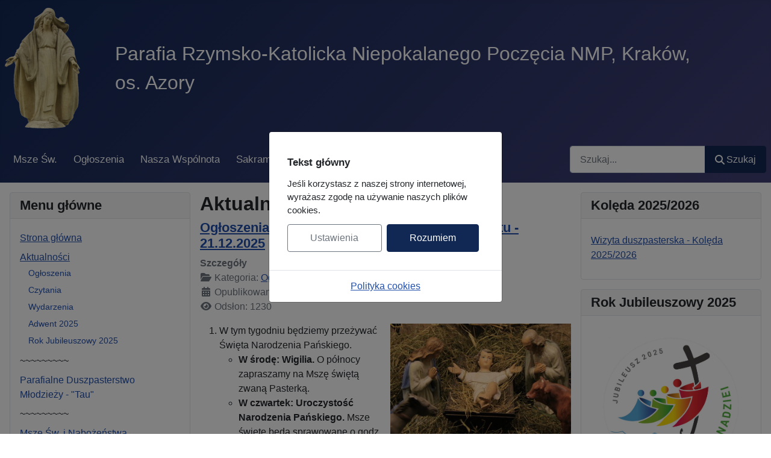

--- FILE ---
content_type: text/html; charset=utf-8
request_url: https://parafia-azory.pl/index.php?device=desktop&start=5
body_size: 12831
content:
<!DOCTYPE html>
<html lang="pl-pl" dir="ltr">
<head>
    <meta charset="utf-8">
	<meta name="viewport" content="width=device-width, initial-scale=1">
	<meta name="description" content="Aktualności - Parafia Kraków Azory">
	<meta name="generator" content="Joomla! - Open Source Content Management">
	<title>Aktualności - Parafia Rzymsko-Katolicka Niepokalanego Poczęcia NMP, Kraków, os. Azory</title>
	<link href="/index.php?device=desktop&amp;format=feed&amp;type=rss" rel="alternate" type="application/rss+xml" title="Aktualności - Parafia Rzymsko-Katolicka Niepokalanego Poczęcia NMP, Kraków, os. Azory">
	<link href="/index.php?device=desktop&amp;format=feed&amp;type=atom" rel="alternate" type="application/atom+xml" title="Aktualności - Parafia Rzymsko-Katolicka Niepokalanego Poczęcia NMP, Kraków, os. Azory">
	<link href="/media/templates/site/cassiopeia_azory_cassiopeia/images/azory-favicon.svg" rel="icon" type="image/svg+xml">
	<link href="/media/templates/site/cassiopeia_azory_cassiopeia/images/favicon.ico" rel="alternate icon" type="image/vnd.microsoft.icon">
	<link href="/media/templates/site/cassiopeia_azory_cassiopeia/images/azory-favicon-pinned.svg" rel="mask-icon" color="#000">
	<link href="https://parafia-azory.pl/index.php/component/finder/search?format=opensearch&amp;Itemid=135" rel="search" title="OpenSearch Parafia Rzymsko-Katolicka Niepokalanego Poczęcia NMP, Kraków, os. Azory" type="application/opensearchdescription+xml">

    <link href="/media/system/css/joomla-fontawesome.min.css?b7d765" rel="lazy-stylesheet"><noscript><link href="/media/system/css/joomla-fontawesome.min.css?b7d765" rel="stylesheet"></noscript>
	<link href="/media/modals/css/style.min.css?b7d765" rel="stylesheet">
	<link href="/media/modals/css/theme-dark.min.css?b7d765" rel="stylesheet">
	<link href="/media/templates/site/cassiopeia/css/global/colors_standard.min.css?b7d765" rel="stylesheet">
	<link href="/media/templates/site/cassiopeia_azory_cassiopeia/css/template.min.css?b7d765" rel="stylesheet">
	<link href="/media/mod_jbcookies/css/cookies.min.css?b7d765" rel="preload" as="style" onload="this.onload=null;this.rel='stylesheet'">
	<link href="/media/vendor/awesomplete/css/awesomplete.css?1.1.7" rel="stylesheet">
	<link href="/media/templates/site/cassiopeia_azory_cassiopeia/css/vendor/joomla-custom-elements/joomla-alert.min.css?0.4.1" rel="stylesheet">
	<style>:root {
		--hue: 214;
		--template-bg-light: #f0f4fb;
		--template-text-dark: #495057;
		--template-text-light: #ffffff;
		--template-link-color: #2a69b8;
		--template-special-color: #001B4C;
		
	}</style>

    <script src="/media/vendor/metismenujs/js/metismenujs.min.js?1.4.0" defer></script>
	<script type="application/json" class="joomla-script-options new">{"joomla.jtext":{"MDL_MODALTXT_CLOSE":"close","MDL_MODALTXT_PREVIOUS":"previous","MDL_MODALTXT_NEXT":"next","MOD_FINDER_SEARCH_VALUE":"Szukaj...","COM_FINDER_SEARCH_FORM_LIST_LABEL":"Wyniki wyszukiwania","JLIB_JS_AJAX_ERROR_OTHER":"Wystąpił błąd podczas pobierania danych JSON: kod odpowiedzi HTTP %s.","JLIB_JS_AJAX_ERROR_PARSE":"Wystąpił błąd podczas przetwarzania następujących danych JSON:<br\/><code style=\"color:inherit;white-space:pre-wrap;padding:0;margin:0;border:0;background:inherit;\">%s<\/code>.","ERROR":"Błąd","MESSAGE":"Wiadomość","NOTICE":"Uwaga","WARNING":"Ostrzeżenie","JCLOSE":"Zamknij","JOK":"OK","JOPEN":"Otwórz"},"rl_modals":{"theme":"dark","dimensionsIncludeTitle":0},"finder-search":{"url":"\/index.php\/component\/finder\/?task=suggestions.suggest&format=json&tmpl=component&Itemid=135"},"system.paths":{"root":"","rootFull":"https:\/\/parafia-azory.pl\/","base":"","baseFull":"https:\/\/parafia-azory.pl\/"},"csrf.token":"cc0d99d2c6b6878cc6ddfcc252806713"}</script>
	<script src="/media/system/js/core.min.js?a3d8f8"></script>
	<script src="/media/modals/js/script.min.js?b7d765" type="module"></script>
	<script src="/media/templates/site/cassiopeia_azory_cassiopeia/js/template.min.js?b7d765" defer></script>
	<script src="/media/mod_menu/js/menu.min.js?b7d765" type="module"></script>
	<script src="/media/vendor/jquery/js/jquery.min.js?3.7.1"></script>
	<script src="/media/legacy/js/jquery-noconflict.min.js?504da4"></script>
	<script src="/media/vendor/bootstrap/js/modal.min.js?5.3.8" type="module"></script>
	<script src="/media/mod_jbcookies/js/consent.min.js?b7d765" defer></script>
	<script src="/media/vendor/bootstrap/js/collapse.min.js?5.3.8" type="module"></script>
	<script src="/media/templates/site/cassiopeia/js/mod_menu/menu-metismenu.min.js?b7d765" defer></script>
	<script src="/media/vendor/awesomplete/js/awesomplete.min.js?1.1.7" defer></script>
	<script src="/media/com_finder/js/finder.min.js?755761" type="module"></script>
	<script src="/media/system/js/messages.min.js?9a4811" type="module"></script>
	<script>window.JBCOOKIES_CONFIG = {"domain":"","duration":365,"inventory":{"necessary":[{"name":"jbcookies","category":"necessary","description":"MOD_JBCOOKIES_USE_JBCOOKIES","detected":"2026-01-22 18:03:47","provider":"JoomBall!"},{"name":"joomla_user_state","category":"necessary","description":"MOD_JBCOOKIES_USE_JOOMLA_USER_STATE","detected":"2026-01-22 18:03:47","provider":"Joomla!"},{"name":"joomla_remember_me_*","category":"necessary","description":"MOD_JBCOOKIES_USE_JOOMLA_REMEMBER_ME","detected":"2026-01-22 18:03:47","provider":"Joomla!"}],"analytics":[{"name":"_ga_*","category":"analytics","description":"","detected":"2026-01-22 18:03:47","provider":"Google Analytics"},{"name":"_ga","category":"analytics","description":"MOD_JBCOOKIES_USE_GA","detected":"2026-01-22 18:03:47","provider":"Google Analytics"}],"marketing":[],"unassigned":[{"name":"__utma","category":"unassigned","description":"","detected":"2026-01-22 18:03:47","provider":""},{"name":"__utmz","category":"unassigned","description":"","detected":"2026-01-22 18:03:47","provider":""},{"name":"__utmc","category":"unassigned","description":"","detected":"2026-01-22 18:03:47","provider":""},{"name":"__utmb","category":"unassigned","description":"","detected":"2026-01-22 18:03:47","provider":""},{"name":"__utmt","category":"unassigned","description":"","detected":"2026-01-22 18:03:47","provider":""}]}};</script>

    <!-- Google Analitics -->
	<script type="text/javascript">

	  var _gaq = _gaq || [];
	  _gaq.push(['_setAccount', 'UA-8028368-9']);
	  _gaq.push(['_setDomainName', 'parafia-azory.pl']);
	  _gaq.push(['_setAllowLinker', true]);
	  _gaq.push(['_trackPageview']);

	  (function() {
	    var ga = document.createElement('script'); ga.type = 'text/javascript'; ga.async = true;
	    ga.src = ('https:' == document.location.protocol ? 'https://ssl' : 'http://www') + '.google-analytics.com/ga.js';
	    var s = document.getElementsByTagName('script')[0]; s.parentNode.insertBefore(ga, s);
	  })();

	</script>

	<!-- Global site tag (gtag.js) - Google Analytics -->
    <script async src="https://www.googletagmanager.com/gtag/js?id=G-92KKXL34PY"></script>
    <script>
        window.dataLayer = window.dataLayer || [];
        function gtag(){dataLayer.push(arguments);}
        gtag('js', new Date());
        gtag('config', 'G-92KKXL34PY');
    </script>
</head>

<body class="site com_content wrapper-static view-category layout-blog no-task itemid-135 has-sidebar-left has-sidebar-right">
    <header class="header container-header full-width">

        
        
                    <div class="grid-child">
                <div class="navbar-brand">
                    <a class="brand-logo" href="/">
                        <img src="/images/Figura_NMP_logo.png#joomlaImage://local-images/Figura_NMP_logo.png?width=125&amp;height=200" alt="Parafia Rzymsko-Katolicka Niepokalanego Poczęcia NMP, Kraków, os. Azory">                    </a>
                                            <div class="site-description">Parafia Rzymsko-Katolicka Niepokalanego Poczęcia NMP, Kraków, os. Azory</div>
                                    </div>
            </div>
        
                    <div class="grid-child container-nav">
                                    
<nav class="navbar navbar-expand-md" aria-label="Menu górne">
    <button class="navbar-toggler navbar-toggler-right" type="button" data-bs-toggle="collapse" data-bs-target="#navbar87" aria-controls="navbar87" aria-expanded="false" aria-label="Przełącz nawigację">
        <span class="icon-menu" aria-hidden="true"></span>
    </button>
    <div class="collapse navbar-collapse" id="navbar87">
        <ul class="mod-menu mod-menu_dropdown-metismenu metismenu mod-list ">
<li class="metismenu-item item-171 level-1"><a href="/index.php/msze-sw-i-nabozenstwa" >Msze Św.</a></li><li class="metismenu-item item-176 level-1"><a href="/index.php/aktualnosci/ogloszenia" >Ogłoszenia</a></li><li class="metismenu-item item-172 level-1"><a href="/index.php/nasza-wspolnota" >Nasza Wspólnota</a></li><li class="metismenu-item item-683 level-1"><a href="/index.php/sakramenty" >Sakramenty</a></li><li class="metismenu-item item-229 level-1"><a href="/index.php/galeria-zdjec" >Zdjęcia</a></li><li class="metismenu-item item-684 level-1"><a href="/index.php/kancelaria" >Kancelaria</a></li><li class="metismenu-item item-175 level-1"><a href="/index.php/kontakt" >Kontakt</a></li></ul>
    </div>
</nav>

                                                    <div class="container-search">
                        
<form class="mod-finder js-finder-searchform form-search" action="/index.php/component/finder/search?Itemid=135" method="get" role="search">
    <label for="mod-finder-searchword150" class="visually-hidden finder">Szukaj</label><div class="mod-finder__search input-group"><input type="text" name="q" id="mod-finder-searchword150" class="js-finder-search-query form-control" value="" placeholder="Szukaj..."><button class="btn btn-primary" type="submit"><span class="icon-search icon-white" aria-hidden="true"></span> Szukaj</button></div>
            <input type="hidden" name="Itemid" value="135"></form>

                    </div>
                            </div>
            </header>

    <div class="site-grid">
        
        
        
                <div class="grid-child container-sidebar-left">
            <div class="sidebar-left card _menu">
            <h3 class="card-header ">Menu główne</h3>        <div class="card-body">
                <ul class="mod-menu mod-list nav ">
<li class="nav-item item-101 current active"><a href="/index.php" >Strona główna</a></li><li class="nav-item item-135 default current active deeper parent"><a href="/index.php" aria-current="page">Aktualności</a><ul class="mod-menu__sub list-unstyled small"><li class="nav-item item-136"><a href="/index.php/aktualnosci/ogloszenia" >Ogłoszenia</a></li><li class="nav-item item-137"><a href="/index.php/aktualnosci/czytania" >Czytania</a></li><li class="nav-item item-139"><a href="/index.php/aktualnosci/wydarzenia" >Wydarzenia</a></li><li class="nav-item item-1013"><a href="/index.php/aktualnosci/adwent-2025" >Adwent 2025</a></li><li class="nav-item item-924"><a href="/index.php/aktualnosci/rok-jubileuszowy-2025" >Rok Jubileuszowy 2025</a></li></ul></li><li class="nav-item item-253 divider"><span class="mod-menu__separator separator ">~~~~~~~~~</span>
</li><li class="nav-item item-496 parent"><a href="/index.php/parafialne-duszpasterstwo-mlodziezy-tau" >Parafialne Duszpasterstwo Młodzieży - &quot;Tau&quot;</a></li><li class="nav-item item-254 divider"><span class="mod-menu__separator separator ">~~~~~~~~~</span>
</li><li class="nav-item item-141"><a href="/index.php/msze-sw-i-nabozenstwa" >Msze Św. i Nabożeństwa</a></li><li class="nav-item item-142"><a href="/index.php/sakramenty" >Sakramenty</a></li><li class="nav-item item-177"><a href="/index.php/kazania" >Kazania</a></li><li class="nav-item item-148"><a href="/index.php/duszpasterze" >Duszpasterze</a></li><li class="nav-item item-149"><a href="/index.php/nadzwyczajni-szafarze" >Nadzwyczajni Szafarze</a></li><li class="nav-item item-256 divider"><span class="mod-menu__separator separator ">~~~~~~~~~</span>
</li><li class="nav-item item-165"><a href="/index.php/ministranci" >Ministranci</a></li><li class="nav-item item-147 parent"><a href="/index.php/historia-kosciola" >Historia Kościoła</a></li><li class="nav-item item-144"><a href="/index.php/nasza-wspolnota" >Nasza Wspólnota</a></li><li class="nav-item item-143"><a href="/index.php/kancelaria" >Kancelaria</a></li><li class="nav-item item-150 parent"><a href="/index.php/wspolnoty-parafialne" >Wspólnoty Parafialne</a></li><li class="nav-item item-167"><a href="/index.php/linki" >Linki</a></li><li class="nav-item item-255 divider"><span class="mod-menu__separator separator ">~~~~~~~~~</span>
</li><li class="nav-item item-166"><a href="/index.php/galeria-zdjec" >Galeria zdjęć</a></li><li class="nav-item item-168"><a href="/index.php/kontakt" >Kontakt</a></li><li class="nav-item item-169"><a href="/index.php/pliki-do-pobrania" >Pliki do pobrania</a></li><li class="nav-item item-481"><a href="/index.php/jubileusz-parafii" >Jubileusz Parafii</a></li></ul>
    </div>
</div>
<div class="sidebar-left card ">
            <h3 class="card-header ">Kanał RSS</h3>        <div class="card-body">
                <a href="/index.php?device=desktop&amp;format=feed&amp;type=rss" class="mod-syndicate syndicate-module"><span class="icon-feed m-1" aria-hidden="true"></span><span >Aktualności</span></a>    </div>
</div>
<div class="sidebar-left card ">
            <h3 class="card-header ">Odwiedzający</h3>        <div class="card-body">
                
<div class="mod-whosonline">
                            <p>Odwiedza nas 176&#160; gości oraz&#160;0 użytkowników.</p>
    
    </div>
    </div>
</div>

        </div>
        
        <div class="grid-child container-component">
            
            
            <div id="system-message-container" aria-live="polite"></div>

            <main>
            <div class="com-content-category-blog blog">
            <div class="page-header">
            <h1> Aktualności </h1>
        </div>
    
        
    
            <div class="category-desc clearfix">
                                                        </div>
    
    
    
                            <div class="com-content-category-blog__items blog-items ">
                    <div class="com-content-category-blog__item blog-item">
                    

<div class="item-content">
    
        <div class="page-header">
                    <h2>
                                    <a href="/index.php/aktualnosci/ogloszenia/954-ogloszenia-duszpasterskie-na-4-niedzile-adwentu-21-12-2025">
                        Ogłoszenia duszpasterskie na 4. Niedzilę Adwentu - 21.12.2025                    </a>
                            </h2>
        
        
        
            </div>

    
        
            <dl class="article-info text-muted">

            <dt class="article-info-term">
                        Szczegóły                    </dt>

        
        
                    <dd class="category-name">
    <span class="icon-folder-open icon-fw" aria-hidden="true"></span>                        Kategoria: <a href="/index.php/aktualnosci/ogloszenia">Ogłoszenia</a>    </dd>
        
        
                    <dd class="published">
    <span class="icon-calendar icon-fw" aria-hidden="true"></span>
    <time datetime="2025-12-19T19:59:30+01:00">
        Opublikowano: 19 grudzień 2025    </time>
</dd>
        
    
            
        
                    <dd class="hits">
    <span class="icon-eye icon-fw" aria-hidden="true"></span>
    <meta content="UserPageVisits:1230">
    Odsłon: 1230</dd>
            </dl>
        
    
        
    <p><!-- START: Modals --><a data-modals href="/images/Zlobek_Franciszkanie.jpg" title="Święta Rodzina - kości&oacute;ł Franciszkan&oacute;w" data-modals-height="96%" data-modals-title="Święta Rodzina - kościół Franciszkanów" data-modals-width="96%"><img style="margin-left: 10px; float: right;" src="/images/Zlobek_Franciszkanie-mini.jpg" alt="Święta Rodzina - kościół Franciszkanów" width="300" height="200"></a><!-- END: Modals --></p>
<ol>
<li>W tym tygodniu będziemy przeżywać Święta Narodzenia Pańskiego.<br>
<ul>
<li><strong>W środę: Wigilia.</strong> O północy zapraszamy na Mszę świętą zwaną Pasterką.</li>
<li><strong>W czwartek: Uroczystość Narodzenia Pańskiego.</strong> Msze święte będą sprawowane o godz. 7.30, 9.00, 10.30, 12.00, 13.15 i ostatnia o godz. 18.00. W tym dniu nie będzie Mszy świętych o godz. 6.00 i 20.00.</li>
<li><strong>W piątek: Święto św. Szczepana</strong>, pierwszego męczennika. Msze święte będą sprawowane o godz. 6.00, 7.30, 9.00, 10.30, 12.00, 13.15 i 18.00.</li>
<li><strong>W sobotę: Święto św. Jana</strong>, Apostoła i Ewangelisty.</li>
</ul>
</li>
<li>W najbliższych dniach <strong>kapłani będą dyżurować w konfesjonałach</strong>: dziś pół godziny przed każdą Mszą świętą i podczas Mszy świętych, w <strong>poniedziałek</strong> i <strong>wtorek</strong> w godz. <strong>6.00 – 9.00 i 15.00 – 19.00</strong> oraz w <strong>środę w godz. 6.00 – 12.00</strong>.</li>
<li>W <strong>przyszłą niedzielę będziemy przeżywać Święto Świętej Rodziny z Nazaretu</strong>. Podczas Mszy świętej o godz.<strong> 13.15 będziemy modlić się w intencji małżeństw z naszej Parafii</strong>, a szczególnie tych, które w tym roku przeżywały złoty i srebrny jubileusz zawarcia tego sakramentu.
    
    
        
<p class="readmore">
            <a class="btn btn-secondary" href="/index.php/aktualnosci/ogloszenia/954-ogloszenia-duszpasterskie-na-4-niedzile-adwentu-21-12-2025" aria-label="Czytaj więcej: Ogłoszenia duszpasterskie na 4. Niedzilę Adwentu - 21.12.2025">
            <span class="icon-chevron-right" aria-hidden="true"></span>            Więcej&hellip;        </a>
    </p>

    
    
        </div>
            </div>
                    <div class="com-content-category-blog__item blog-item">
                    

<div class="item-content">
    
        <div class="page-header">
                    <h2>
                                    <a href="/index.php/aktualnosci/adwent-2025/945-iv-niedziela-adwentu-2025-zaufac-jak-jozef">
                        IV Niedziela Adwentu 2025 - Zaufać jak Józef                    </a>
                            </h2>
        
        
        
            </div>

    
        
            <dl class="article-info text-muted">

            <dt class="article-info-term">
                        Szczegóły                    </dt>

        
        
                    <dd class="category-name">
    <span class="icon-folder-open icon-fw" aria-hidden="true"></span>                        Kategoria: <a href="/index.php/aktualnosci/adwent-2025">Adwent 2025</a>    </dd>
        
        
                    <dd class="published">
    <span class="icon-calendar icon-fw" aria-hidden="true"></span>
    <time datetime="2025-12-16T20:06:31+01:00">
        Opublikowano: 16 grudzień 2025    </time>
</dd>
        
    
            
        
                    <dd class="hits">
    <span class="icon-eye icon-fw" aria-hidden="true"></span>
    <meta content="UserPageVisits:284">
    Odsłon: 284</dd>
            </dl>
        
    
        
    <p>Życie, to najcenniejszy dar otrzymany od Boga. Jest ono tak drogie, że jest aż bezcenne. Kto stracił życie - mówimy - ten stracił wiele, o może nawet wszystko.</p>
<p>Życia nie da się kupić. Bóg, pod żadnym pozorem, nie jest nam winny daru życia. To my, za dar życia, jesteśmy Mu coś winni. Dlatego <em>życie trzeba nam przeżyć</em> w łączności z Jego Dawcą.</p>
<p>W przeciągu życia pojawiają się wydarzenia przykre, zaskakujące i radosne. Są też i takie, które noszą w sobie tzw. zwykłą szarzyznę (codzienność). Ona czasami wydaje się nudna. Na pewno tzw. <em>szarzyzny życia</em> nie było w Świętej Rodzinie.</p>

    
    
        
<p class="readmore">
            <a class="btn btn-secondary" href="/index.php/aktualnosci/adwent-2025/945-iv-niedziela-adwentu-2025-zaufac-jak-jozef" aria-label="Czytaj więcej: IV Niedziela Adwentu 2025 - Zaufać jak Józef">
            <span class="icon-chevron-right" aria-hidden="true"></span>            Więcej&hellip;        </a>
    </p>

    
    
        </div>
            </div>
                    <div class="com-content-category-blog__item blog-item">
                    

<div class="item-content">
    
        <div class="page-header">
                    <h2>
                                    <a href="/index.php/aktualnosci/ogloszenia/952-ogloszenia-duszpasterskie-na-3-niedziele-adwentu-gaudete-14-12-2025">
                        Ogłoszenia duszpasterskie na 3. Niedzielę Adwentu - Gaudete - 14.12.2025                    </a>
                            </h2>
        
        
        
            </div>

    
        
            <dl class="article-info text-muted">

            <dt class="article-info-term">
                        Szczegóły                    </dt>

        
        
                    <dd class="category-name">
    <span class="icon-folder-open icon-fw" aria-hidden="true"></span>                        Kategoria: <a href="/index.php/aktualnosci/ogloszenia">Ogłoszenia</a>    </dd>
        
        
                    <dd class="published">
    <span class="icon-calendar icon-fw" aria-hidden="true"></span>
    <time datetime="2025-12-13T10:18:38+01:00">
        Opublikowano: 13 grudzień 2025    </time>
</dd>
        
    
            
        
                    <dd class="hits">
    <span class="icon-eye icon-fw" aria-hidden="true"></span>
    <meta content="UserPageVisits:609">
    Odsłon: 609</dd>
            </dl>
        
    
        
    <p><!-- START: Modals --><a data-modals href="/images/Zwiastowanie_NMP_z_Liliowym_Drzewem-malunek_na_szkle-Anna_Malik.jpg" title="Zwiastowanie Najświętszej Maryi Panny pod Liliowym Drzewem - Anna Malik - za pozwoleniem Autorki" data-modals-height="98%" data-modals-title="Zwiastowanie Najświętszej Maryi Panny pod Liliowym Drzewem - Anna Malik - za pozwoleniem Autorki" data-modals-width="98%"><img style="margin-left: 10px; float: right;" src="/images/Zwiastowanie_NMP_z_Liliowym_Drzewem-malunek_na_szkle-Anna_Malik-mini.jpg" alt="Zwiastowanie Najświętszej Maryi Panny pod Liliowym Drzewem - Anna Malik - za pozwoleniem Autorki"></a><!-- END: Modals --></p>
<ol>
<li>W tym tygodniu odbędą się spotkania dla kandydatów, przygotowujących się do przyjęcia sakramentu bierzmowania:
<ul>
<li><strong>w poniedziałek o g. 17.00</strong> dla klas <strong>VI</strong> i również w poniedziałek o g. 17.00 dla klas <strong>VII</strong> (w dwóch różnych salkach katechetycznych) </li>
<li><strong>w środę o g. 17.00</strong> dla klas <strong>VIII</strong>. Zmiana dnia spotkań dla klas <strong>VI</strong> spowodowana jest licznymi prośbami rodziców.</li>
</ul>
</li>
<li><strong>W przyszłą niedzielę</strong> odbędzie się <strong>spotkanie</strong> dla <strong>dzieci przygotowujących się do przyjęcia I Komunii Św.</strong> po Mszy o godz. 10.30.</li>
<li>Serdecznie <strong>zachęcamy</strong> wszystkich Wiernych do <strong>przystąpienia do sakramentu pokuty i pojednania</strong> <strong>przed Świętami </strong>i nie zostawiania tego na ostatni moment. Przypominamy o możliwości skorzystania ze spowiedzi w piątki od wystawienia Najświętszego Sakramentu o godz. 15.00 aż do wieczornej Mszy świętej.</li>
<li>Dziś po Mszach świętych <strong>schola parafialna</strong> rozprowadza <strong>sianko na stół wigilijny</strong>. Dochód ze sprzedaży zostanie przeznaczony na dofinansowanie dzieci na wyjazd wakacyjny. Za wszelkie ofiary składamy serdeczne „Bóg zapłać”.</li>
<li>Przez cały okres adwentu w sprzedaży są świąteczne <strong>świece Caritas</strong> – zachęcamy do wsparcia wigilijnego dzieła pomocy najuboższym dzieciom. W kruchcie kościoła można również nabyć <strong>poświęcone opłatki wigilijne</strong>, z których dochód zostanie przeznaczony na potrzeby naszej Świątyni.
    
    
        
<p class="readmore">
            <a class="btn btn-secondary" href="/index.php/aktualnosci/ogloszenia/952-ogloszenia-duszpasterskie-na-3-niedziele-adwentu-gaudete-14-12-2025" aria-label="Czytaj więcej: Ogłoszenia duszpasterskie na 3. Niedzielę Adwentu - Gaudete - 14.12.2025">
            <span class="icon-chevron-right" aria-hidden="true"></span>            Więcej&hellip;        </a>
    </p>

    
    
        </div>
            </div>
                    <div class="com-content-category-blog__item blog-item">
                    

<div class="item-content">
    
        <div class="page-header">
                    <h2>
                                    <a href="/index.php/aktualnosci/adwent-2025/944-iii-niedziela-adwentu-2025-wytrwale-i-cierpliwie-czekac">
                        III Niedziela Adwentu 2025 - Wytrwale i cierpliwie czekać                    </a>
                            </h2>
        
        
        
            </div>

    
        
            <dl class="article-info text-muted">

            <dt class="article-info-term">
                        Szczegóły                    </dt>

        
        
                    <dd class="category-name">
    <span class="icon-folder-open icon-fw" aria-hidden="true"></span>                        Kategoria: <a href="/index.php/aktualnosci/adwent-2025">Adwent 2025</a>    </dd>
        
        
                    <dd class="published">
    <span class="icon-calendar icon-fw" aria-hidden="true"></span>
    <time datetime="2025-12-09T20:02:30+01:00">
        Opublikowano: 09 grudzień 2025    </time>
</dd>
        
    
            
        
                    <dd class="hits">
    <span class="icon-eye icon-fw" aria-hidden="true"></span>
    <meta content="UserPageVisits:195">
    Odsłon: 195</dd>
            </dl>
        
    
        
    <p>Tematyka adwentowa bardzo mocno koncentruje się na zbawieniu. Zbawienie jest odpowiedzią Boga na oczekiwania człowieka. Leży ono gdzieś na horyzoncie naszej historycznej drogi. W obecnej sytuacji, tutaj i teraz, zbawienie jest obietnicą przyjętą i przeżywaną w wytrwałości i cierpliwej nadziei. Cechą charakterystyczną zbawienia jest powtórne przyjście Jezusa Chrystusa (gr. <em>parusia</em>). Pytanie o czas przyjścia Jezusa Chrystusa jest pytaniem szczególnym, albowiem oczekiwanie na ów Dzień Pański jest obwarowane obietnicą Boga. A ta z kolei koncentruje się na Osobie przyszłego Mesjasza. W Nim to człowiek odnajduje i pokłada wszelkie nadzieje. On jest punktem naszych codziennych dążeń.</p>

    
    
        
<p class="readmore">
            <a class="btn btn-secondary" href="/index.php/aktualnosci/adwent-2025/944-iii-niedziela-adwentu-2025-wytrwale-i-cierpliwie-czekac" aria-label="Czytaj więcej: III Niedziela Adwentu 2025 - Wytrwale i cierpliwie czekać">
            <span class="icon-chevron-right" aria-hidden="true"></span>            Więcej&hellip;        </a>
    </p>

    
    
        </div>
            </div>
                    <div class="com-content-category-blog__item blog-item">
                    

<div class="item-content">
    
        <div class="page-header">
                    <h2>
                                    <a href="/index.php/aktualnosci/ogloszenia/951-ogloszenia-duszpasterskie-na-2-niedziele-adwentu-7-12-2025">
                        Ogłoszenia duszpasterskie na 2. Niedzielę Adwentu - 7.12.2025                    </a>
                            </h2>
        
        
        
            </div>

    
        
            <dl class="article-info text-muted">

            <dt class="article-info-term">
                        Szczegóły                    </dt>

        
        
                    <dd class="category-name">
    <span class="icon-folder-open icon-fw" aria-hidden="true"></span>                        Kategoria: <a href="/index.php/aktualnosci/ogloszenia">Ogłoszenia</a>    </dd>
        
        
                    <dd class="published">
    <span class="icon-calendar icon-fw" aria-hidden="true"></span>
    <time datetime="2025-12-06T18:44:00+01:00">
        Opublikowano: 06 grudzień 2025    </time>
</dd>
        
    
            
        
                    <dd class="hits">
    <span class="icon-eye icon-fw" aria-hidden="true"></span>
    <meta content="UserPageVisits:251">
    Odsłon: 251</dd>
            </dl>
        
    
        
    <p><!-- START: Modals --><a data-modals href="/images/Zwiastowanie_NMP-Kalwaria-Bobrov-Slowacja.jpg" title="Zwiastowanie Najświętszej Maryi Panny - Kalwaria - Bobrov - Słowacja" data-modals-height="98%" data-modals-title="Zwiastowanie Najświętszej Maryi Panny - Kalwaria - Bobrov - Słowacja" data-modals-width="98%"><img style="margin-left: 10px; float: right;" src="/images/Zwiastowanie_NMP-Kalwaria-Bobrov-Slowacja-mini.jpg" alt="Zwiastowanie Najświętszej Maryi Panny - Kalwaria - Bobrov - Słowacja"></a><!-- END: Modals --></p>
<ol>
<li>Jutro, <strong>8 grudnia, będziemy przeżywać Uroczystość Niepokalanego Poczęcia NMP</strong> – <strong>główny odpust parafialny</strong>. Msze święte będą sprawowane o godz. 6.20, 7.00, 8.00, 9.00, 10.00. O godz. 12.00 zapraszamy na Godzinę Łaski. O godz. 18.00 nabożeństwo Maryjne, o godz. 18.30 uroczysta suma odpustowa z okolicznościowym kazaniem.</li>
<li><strong>W tym tygodniu w liturgii wspominamy:</strong>
<ul>
<li><strong>W sobotę:</strong> wspomnienie <strong>św. Łucji</strong>, dziewicy i męczennicy.</li>
</ul>
</li>
<li>Przez cały okres adwentu w sprzedaży są świąteczne świece Caritas – zachęcamy do wsparcia wigilijnego dzieła pomocy najuboższym dzieciom. W kruchcie kościoła można również nabyć poświęcone opłatki wigilijne, z których dochód zostanie przeznaczony na potrzeby naszej Świątyni.</li>
<li>W przyszłą niedzielę, 14 grudnia, po Mszach świętych w kruchcie kościoła Schola parafialna będzie rozprowadzała sianko na stół wigilijny, z którego dochód zostanie przeznaczony na dofinansowanie wyjazdu dzieci na wakacje. Za wszelkie ofiary już dziś składamy z serca płynące „Bóg zapłać”.</li>
<li>Prasa katolicka jest do nabycia w zakrystii po Mszach świętych u brata Daniela.</li>
<li>W tym tygodniu z naszej Wspólnoty Parafialnej odeszli do Wieczności: śp. Maria Gierek oraz śp. Władysław Piłat. <em>Wieczne odpoczywanie…</em></li>
<li>Wszystkim Parafianom oraz dobrodziejom, sympatykom i gościom naszej franciszkańskiej Świątyni pragniemy życzyć Bożego błogosławieństwa i darów Ducha Świętego na cały nadchodzący tydzień. Niech Matka Niepokalana otoczy Was płaszczem matczynej opieki i stale wyprasza potrzebne łaski dla Was, Waszych rodzin i bliskich.</li>
</ol> 
    
    
    
        </div>
            </div>
                </div>
    
            <div class="items-more">
            
<ol class="com-content-blog__links">
            <li class="com-content-blog__link">
            <a href="/index.php/aktualnosci/adwent-2025/943-ii-niedziela-adwentu-2025-wielki-nadchodzacy-przynosi-nadzieje">
                II Niedziela Adwentu 2025 - Wielki Nadchodzący przynosi nadzieję</a>
        </li>
            <li class="com-content-blog__link">
            <a href="/index.php/aktualnosci/ogloszenia/950-ogloszenia-duszpasterskie-na-1-niedziele-adwentu-30-11-2025">
                Ogłoszenia duszpasterskie na 1. Niedzielę Adwentu - 30.11.2025</a>
        </li>
            <li class="com-content-blog__link">
            <a href="/index.php/aktualnosci/adwent-2025/942-gotowosc-na-przyjscie-pana">
                I Niedziela Adwentu 2025 - Gotowość na przyjście Pana</a>
        </li>
            <li class="com-content-blog__link">
            <a href="/index.php/aktualnosci/ogloszenia/948-ogloszenia-na-33-niedziele-zwykla-116-11-2025">
                Ogłoszenia na 33. Niedzielę Zwykłą - 16.11.2025</a>
        </li>
            <li class="com-content-blog__link">
            <a href="/index.php/aktualnosci/ogloszenia/947-ogloszenia-duszpasterskie-na-32-niedziele-zwykla-swieto-rocznicy-poswiecenia-bazyliki-lateranskiej-9-11-2025">
                Ogłoszenia duszpasterskie na 32. Niedzielę Zwykłą - Święto Rocznicy Poświecenia Bazyliki Laterańskiej - 9.11.2025</a>
        </li>
    </ol>
        </div>
    
            <div class="com-content-category-blog__children cat-children">
                            <h3> Podkategorie </h3>
                                                                                                                                                                                                                                                                                                                                                                                                                                                                                                                                                                                                                                                    
 </div>
                        <div class="com-content-category-blog__navigation w-100">
                            <p class="com-content-category-blog__counter counter float-md-end pt-3 pe-2">
                    Strona 2 z 169                </p>
                        <div class="com-content-category-blog__pagination">
                <nav class="pagination__wrapper" aria-label="Paginacja">
    <ul class="pagination ms-0 mb-4">
            <li class="page-item">
        <a aria-label="Idź do pierwszej strony" href="/index.php" class="page-link">
            <span class="icon-angle-double-left" aria-hidden="true"></span>        </a>
    </li>
            <li class="page-item">
        <a aria-label="Idź do poprzedniej strony" href="/index.php" class="page-link">
            <span class="icon-angle-left" aria-hidden="true"></span>        </a>
    </li>

                        <li class="page-item">
        <a aria-label="Idź do strony 1" href="/index.php" class="page-link">
            1        </a>
    </li>
                            <li class="active page-item">
        <a aria-current="true" aria-label="Strona 2" href="#" class="page-link">2</a>
    </li>
                        <li class="page-item">
        <a aria-label="Idź do strony 3" href="/index.php?start=10" class="page-link">
            3        </a>
    </li>
                        <li class="page-item">
        <a aria-label="Idź do strony 4" href="/index.php?start=15" class="page-link">
            4        </a>
    </li>
                        <li class="page-item">
        <a aria-label="Idź do strony 5" href="/index.php?start=20" class="page-link">
            5        </a>
    </li>
                        <li class="page-item">
        <a aria-label="Idź do strony 6" href="/index.php?start=25" class="page-link">
            6        </a>
    </li>
                        <li class="page-item">
        <a aria-label="Idź do strony 7" href="/index.php?start=30" class="page-link">
            7        </a>
    </li>
                        <li class="page-item">
        <a aria-label="Idź do strony 8" href="/index.php?start=35" class="page-link">
            8        </a>
    </li>
                        <li class="page-item">
        <a aria-label="Idź do strony 9" href="/index.php?start=40" class="page-link">
            9        </a>
    </li>
                        <li class="page-item">
        <a aria-label="Idź do strony 10" href="/index.php?start=45" class="page-link">
            10        </a>
    </li>
        
            <li class="page-item">
        <a aria-label="Idź do następnej strony" href="/index.php?start=10" class="page-link">
            <span class="icon-angle-right" aria-hidden="true"></span>        </a>
    </li>
            <li class="page-item">
        <a aria-label="Idź do ostatniej strony" href="/index.php?start=840" class="page-link">
            <span class="icon-angle-double-right" aria-hidden="true"></span>        </a>
    </li>
    </ul>
</nav>
            </div>
        </div>
    </div>
            </main>
            
        </div>

                <div class="grid-child container-sidebar-right">
            <div class="sidebar-right card ">
            <h3 class="card-header ">Kolęda 2025/2026</h3>        <div class="card-body">
                
<div id="mod-custom98" class="mod-custom custom">
    <p><a href="/index.php/953-koleda-2025-2026">Wizyta duszpasterska - Kolęda 2025/2026</a></p></div>
    </div>
</div>
<div class="sidebar-right card ">
            <h3 class="card-header ">Rok Jubileuszowy 2025</h3>        <div class="card-body">
                
<div id="mod-custom114" class="mod-custom custom">
    <p><a title="Rok Jublileuszowy 2025" href="/index.php/aktualnosci/rok-jubileuszowy-2025"><img class="float-none" style="display: block; margin-left: auto; margin-right: auto;" src="/images/Rok_jubileuszowy_2025.jpg" width="250" height="250" loading="lazy" data-path="local-images:/Rok_jubileuszowy_2025.jpg"></a></p></div>
    </div>
</div>
<div class="sidebar-right card ">
            <h3 class="card-header ">Chór "Pax et Bonum” dla dorosłych 🎶</h3>        <div class="card-body">
                
<div id="mod-custom157" class="mod-custom custom">
    <p style="text-align: center;"><!-- START: Modals --><a data-modals href="/images/Chor_Pax_et_Bonum_logo.jpg" title="Logo Ch&oacute;ru Pax et Bonum" data-modals-height="98%" data-modals-title="Logo Chóru Pax et Bonum" data-modals-width="98%"><img class="float-none" style="display: block; margin-left: auto; margin-right: auto;" src="/images/Chor_Pax_et_Bonum_logo.jpg" alt="Logo Chóru Pax et Bonum" width="200" height="200" loading="lazy" data-path="local-images:/Chor_Pax_et_Bonum_logo.jpg"></a><!-- END: Modals --> Próby i przesłuchania odbywają się <strong>w czwartki o godz. 19.15 </strong>w salce katechetycznej. <strong><br>Serdecznie zapraszamy wszystkich zainteresowanych </strong>do wspólnego śpiewu<strong>!🎶</strong></p></div>
    </div>
</div>
<div class="sidebar-right card ">
            <h3 class="card-header ">Adwent 2025</h3>        <div class="card-body">
                
<div id="mod-custom158" class="mod-custom custom">
    <p><a title="Rozważania na Adwent 2025" href="/index.php/aktualnosci/adwent-2025">Rozważania na Adwent 2025</a></p></div>
    </div>
</div>
<div class="sidebar-right card ">
            <h3 class="card-header ">Msze Św. 🙏</h3>        <div class="card-body">
                
<div id="mod-custom91" class="mod-custom custom">
    <div class="custom">
<p style="text-align: center;">Msze Św. w <strong>niedzielę i święta obowiązkowe</strong><br>6:00, 7:30, 9:00, 10:30, 12:00, 13:15 (<span style="background-color: #ffff00;">nie ma w lipcu i sierpniu)</span>, 18:00, 20:00</p>
<p style="text-align: center;">Msze Św. w <strong>święta zniesione</strong><br>6:30, 7:30*, 8:30, 10:00, 17:00, 18:30</p>
<p style="text-align: center;">Msze Św. <strong>w dni powszednie</strong><br>6:30, 7:00 (z wyjątkiem adwentu, całkowicie nie ma od 2026 roku), <span style="background-color: #ffff00;">7:30 (nie ma w lipcu i sierpniu)</span>,</p>
<p style="text-align: center;">8:00, 18:30</p>
<p style="text-align: center;"><a href="/index.php/msze-sw-i-nabozenstwa">Więcej</a></p>
</div></div>
    </div>
</div>
<div class="sidebar-right card ">
            <h3 class="card-header ">Jubileusz Parafii - 2019 8️⃣0️⃣</h3>        <div class="card-body">
                
<div id="mod-custom118" class="mod-custom custom">
    <p style="text-align: center;"><a href="/index.php/jubileusz-parafii">Plakaty z wystawy</a></p></div>
    </div>
</div>
<div class="sidebar-right card ">
            <h3 class="card-header ">JB Cookies</h3>        <div class="card-body">
                <!--googleoff: all-->
	<div class="jb-privacy-reopen right  robots-noindex robots-nofollow robots-nocontent" style="display: none;">
		<button class="btn btn-primary" type="button" aria-label="MOD_JBCOOKIES_LANG_HEADER_DEFAULT">
			<img alt="Cookies" width="26" height="26" src="[data-uri]"/>
		</button>
	</div>

<div class="modal jb-privacy  robots-noindex robots-nofollow robots-nocontent" id="jb-privacy" data-bs-backdrop="static" data-bs-keyboard="false" tabindex="-1" aria-labelledby="jb-privacy-title" aria-modal="true" aria-hidden="true" role="dialog">
	<div class="modal-dialog modal-lg modal-dialog-centered">
		<div class="modal-content">
			<div class="modal-body">
				<p class="jb-privacy-title" id="jb-privacy-title">Tekst główny</p>
				<p class="jb-privacy-text">Jeśli korzystasz z naszej strony internetowej, wyrażasz zgodę na używanie naszych plików cookies.</p>
				<div class="d-flex flex-nowrap gap-3 w-100">
					<button class="jb-settings btn btn-outline-secondary flex-fill" type="button" data-bs-toggle="modal" data-bs-target="#jb-privacy-preferences">Ustawienia</button>
					<button class="jb-accept btn btn-primary flex-fill" type="button">Rozumiem</button>
				</div>
			</div>

							<div class="modal-footer p-0">
											<a class="jb-policy" href="#jb-privacy-policy" data-bs-toggle="modal" data-bs-target="#jb-privacy-policy" rel="nofollow">Polityka cookies</a>
									</div>
					</div>
	</div>
</div>
	
	<div class="modal robots-noindex robots-nofollow robots-nocontent" id="jb-privacy-policy" data-bs-backdrop="static" data-bs-keyboard="false" tabindex="-1" aria-labelledby="jb-privacy-policy-title" aria-modal="true" aria-hidden="true" role="dialog">
		<div class="modal-dialog modal-lg modal-dialog-centered modal-fullscreen-sm-down modal-dialog-scrollable">
			<div class="modal-content">
				<div class="modal-header">
					<div class="modal-title" id="jb-privacy-policy-title">Nazwa dla dodatkowych informacji</div>
					<button type="button" class="btn-close" data-bs-target="#jb-privacy" data-bs-toggle="modal" aria-label="Zamknij"></button>
				</div>
				<div class="modal-body">
					Dodatkowe informacje w pojawiającym się i niezależnym oknie na ekranie.				</div>
				<div class="modal-footer">
					<button type="button" class="btn btn-outline-secondary" data-bs-target="#jb-privacy" data-bs-toggle="modal">Zamknij</button>
				</div>
			</div>
		</div>
	</div>
<div class="modal robots-noindex robots-nofollow robots-nocontent" id="jb-privacy-preferences" data-bs-backdrop="static" data-bs-keyboard="false" aria-labelledby="jb-privacy-preferences-label" aria-modal="true" aria-hidden="true" role="dialog" tabindex="-1">
	<div class="modal-dialog modal-lg modal-dialog-centered modal-fullscreen-sm-down modal-dialog-scrollable">
		<div class="modal-content">
			<div class="modal-header">
				<div class="modal-title" id="jb-privacy-preferences-label">Preferencje cookie</div>
				<button type="button" class="btn-close" data-bs-target="#jb-privacy" data-bs-toggle="modal" aria-label="Zamknij"></button>
			</div>
			<div class="modal-body">
									<div class="jb-privacy-preferences">
													<section class="jb-privacy-group border rounded p-3 mb-3" data-group="necessary">
								<div class="d-flex flex-column flex-md-row align-items-md-center justify-content-between gap-3 mb-2">
									<div>
										<h6 class="mb-1">Cookie niezbędne</h6>
																					<p class="mb-0 text-muted small">Niezbędne dla podstawowych funkcji witryny i nie mogą być wyłączone.</p>
																			</div>
									<div class="form-check form-switch">
										<input class="form-check-input jb-privacy-toggle" type="checkbox" role="switch" id="jb-toggle-necessary" data-group="necessary" data-default="1" checked disabled>
										<label class="form-check-label small" for="jb-toggle-necessary"></label>
									</div>
								</div>
																										<p class="text-muted small mb-1">Wykryto 3 cookie.</p>
									<ul class="jb-privacy-inventory list-unstyled small mb-0">
																					<li class="py-1 border-top">
												<strong>jbcookies</strong>
																									<span class="text-muted small">(JoomBall!)</span>
																																					<div class="text-muted small">Przechowuje zgodę udzieloną przez użytkownika na stronie.</div>
																							</li>
																					<li class="py-1 border-top">
												<strong>joomla_user_state</strong>
																									<span class="text-muted small">(Joomla!)</span>
																																					<div class="text-muted small">Zachowuje stan uwierzytelnienia użytkownika.</div>
																							</li>
																					<li class="py-1 border-top">
												<strong>joomla_remember_me_*</strong>
																									<span class="text-muted small">(Joomla!)</span>
																																					<div class="text-muted small">Utrzymuje zapamiętaną sesję dla uwierzytelnionego użytkownika.</div>
																							</li>
																			</ul>
															</section>
													<section class="jb-privacy-group border rounded p-3 mb-3" data-group="analytics">
								<div class="d-flex flex-column flex-md-row align-items-md-center justify-content-between gap-3 mb-2">
									<div>
										<h6 class="mb-1">Cookie analityczne</h6>
																					<p class="mb-0 text-muted small">Pomagają zrozumieć użycie i poprawić wydajność.</p>
																			</div>
									<div class="form-check form-switch">
										<input class="form-check-input jb-privacy-toggle" type="checkbox" role="switch" id="jb-toggle-analytics" data-group="analytics" data-default="0" checked>
										<label class="form-check-label small" for="jb-toggle-analytics"></label>
									</div>
								</div>
																										<p class="text-muted small mb-1">Wykryto 2 cookie.</p>
									<ul class="jb-privacy-inventory list-unstyled small mb-0">
																					<li class="py-1 border-top">
												<strong>_ga_*</strong>
																									<span class="text-muted small">(Google Analytics)</span>
																																			</li>
																					<li class="py-1 border-top">
												<strong>_ga</strong>
																									<span class="text-muted small">(Google Analytics)</span>
																																					<div class="text-muted small">Służy do anonimowej identyfikacji użytkowników i sesji oraz do mierzenia interakcji na stronie.</div>
																							</li>
																			</ul>
															</section>
													<section class="jb-privacy-group border rounded p-3 mb-3" data-group="marketing">
								<div class="d-flex flex-column flex-md-row align-items-md-center justify-content-between gap-3 mb-2">
									<div>
										<h6 class="mb-1">Cookie marketingowe</h6>
																					<p class="mb-0 text-muted small">Personalizują reklamy i mierzą skuteczność kampanii.</p>
																			</div>
									<div class="form-check form-switch">
										<input class="form-check-input jb-privacy-toggle" type="checkbox" role="switch" id="jb-toggle-marketing" data-group="marketing" data-default="0" checked>
										<label class="form-check-label small" for="jb-toggle-marketing"></label>
									</div>
								</div>
																	<p class="text-muted small mb-0">W tej kategorii nie wykryto jeszcze żadnych cookie.</p>
															</section>
													<section class="jb-privacy-group border rounded p-3 mb-3" data-group="unassigned">
								<div class="d-flex flex-column flex-md-row align-items-md-center justify-content-between gap-3 mb-2">
									<div>
										<h6 class="mb-1">Cookie nieprzypisane</h6>
																					<p class="mb-0 text-muted small">Cookie oczekujące na przegląd lub automatyczną klasyfikację.</p>
																			</div>
									<div class="form-check form-switch">
										<input class="form-check-input jb-privacy-toggle" type="checkbox" role="switch" id="jb-toggle-unassigned" data-group="unassigned" data-default="0" checked>
										<label class="form-check-label small" for="jb-toggle-unassigned"></label>
									</div>
								</div>
																										<p class="text-muted small mb-1">Wykryto 5 cookie.</p>
									<ul class="jb-privacy-inventory list-unstyled small mb-0">
																					<li class="py-1 border-top">
												<strong>__utma</strong>
																																			</li>
																					<li class="py-1 border-top">
												<strong>__utmz</strong>
																																			</li>
																					<li class="py-1 border-top">
												<strong>__utmc</strong>
																																			</li>
																					<li class="py-1 border-top">
												<strong>__utmb</strong>
																																			</li>
																					<li class="py-1 border-top">
												<strong>__utmt</strong>
																																			</li>
																			</ul>
															</section>
											</div>
							</div>
			<div class="modal-footer">
				<button type="button" class="btn btn-outline-danger btn-sm jb-reject-all">Odrzuć</button>
				<button type="button" class="btn btn-success btn-sm jb-save-selection">Zapisz wybór</button>
				<button type="button" class="btn btn-primary btn-sm jb-accept-all">Akceptuj wszystkie</button>
			</div>
		</div>
	</div>
</div>
<!--googleon: all-->    </div>
</div>

        </div>
        
        
            </div>

    
            <a href="#top" id="back-top" class="back-to-top-link" aria-label="Początek strony">
            <span class="icon-arrow-up icon-fw" aria-hidden="true"></span>
        </a>
    
    
</body>
</html>


--- FILE ---
content_type: application/javascript
request_url: https://parafia-azory.pl/media/modals/js/script.min.js?b7d765
body_size: 1483
content:
/*
 * Copyright © 2025 Regular Labs - All Rights Reserved
 * GNU General Public License version 2 or later
 */
import{Modal}from'./modules/modal.min.js?15.0.0';import{Helper}from'./modules/helper.min.js?15.0.0';(function(){'use strict';window.RegularLabs=window.RegularLabs||{};window.RegularLabs.Modals=window.RegularLabs.Modals||{defaults:{theme:'dark',width:'',height:'',iframeWidth:'100%',iframeHeight:'100%',videoWidth:'100vw',videoHeight:'56.25vw',position:'center',openEffect:'zoom',closeEffect:'zoom',nextEffect:'slideForward',previousEffect:'slideBackward',titlePosition:'top',descriptionPosition:'bottom',dimensionsIncludeTitle:false,titleTagType:'h3',showCloseButton:true,closeOnOutsideClick:true,keyboardNavigation:true,scrollNavigation:false,pagination:'buttons',paginationAsImages:true,paginationTextDivider:'/',showCountdown:false,slideshow:false,slideshowInterval:5000,slideshowResume:true,slideshowResumeTimeout:10000,minimumTouchSlideMovement:50,disableOnNarrow:false,disableBasedOn:'window',disableBreakPoint:576,imageZoom:false,cssEffects:{fade:{in:'fade-in',out:'fade-out'},zoom:{in:'zoom-in',out:'zoom-out'},slideForward:{in:document.documentElement.getAttribute('dir')==='rtl'?'slide-in-to-right':'slide-in-to-left',out:document.documentElement.getAttribute('dir')==='rtl'?'slide-out-to-right':'slide-out-to-left'},slideBackward:{in:document.documentElement.getAttribute('dir')==='rtl'?'slide-in-to-left':'slide-in-to-right',out:document.documentElement.getAttribute('dir')==='rtl'?'slide-out-to-left':'slide-out-to-right'},legacy:{in:'fade-in',out:'hide'},none:{in:'show',out:'hide'}},htmlTemplates:{modal:`<div data-modals-element="modal"class="hidden"tabindex="-1"role="dialog"aria-hidden="true"><div data-modals-element="overlay"data-modals-close-on-click></div><div data-modals-element="spinner"></div><div data-modals-element="container"data-modals-close-on-click><div data-modals-element="main"data-modals-close-on-click><div data-modals-element="left"><button type="button"data-modals-element="previous"class="hidden"aria-label="${Joomla.Text._('MDL_MODALTXT_PREVIOUS')}"data-modals-taborder="3"></button></div><div data-modals-element="center"data-modals-close-on-click><div data-modals-element="slides"data-modals-close-on-click></div></div><div data-modals-element="right"><button type="button"data-modals-element="next"class="hidden"aria-label="${Joomla.Text._('MDL_MODALTXT_NEXT')}"data-modals-taborder="2"></button></div></div><div data-modals-element="pagination-bar"data-modals-close-on-click><div data-modals-element="pagination"></div></div><div data-modals-element="close-bar"data-modals-close-on-click><button type="button"data-modals-element="close"class="hidden"aria-label="${Joomla.Text._('MDL_MODALTXT_CLOSE')}"data-modals-taborder="1"></button></div></div></div>`,slide:`<div data-modals-element="slide"class="hidden"data-modals-close-on-click><div data-modals-element="slide-container"data-modals-close-on-click><div data-modals-element="slide-before"class="hidden"></div><div data-modals-element="slide-content"><div data-modals-element="slide-content-inner"></div><div data-modals-element="countdown"class="hidden"></div></div><div data-modals-element="slide-after"class="hidden"></div></div></div>`,paginationButton:'<button type="button" data-modals-element="pagination-button">%number%</button>',paginationText:`<div data-modals-element="pagination-text"><span data-modals-element="pagination-text-number"></span><span data-modals-element="pagination-text-divider"></span><span data-modals-element="pagination-text-total"></span></div>`,title:'<%titleTagType% data-modals-element="slide-title"></%titleTagType%>',description:'<div data-modals-element="slide-description"></div>',}},settings:{},modals:[],bodyElements:[],groupCounter:0,init:async function(settings){const setSettings=(settings)=>{return new Promise(resolve=>{if(this.settings.length){return;}
this.settings={...this.defaults};if(typeof Joomla!=='undefined'&&typeof Joomla.getOptions!=='undefined'){this.settings={...this.settings,...Joomla.getOptions('rl_modals')};}
this.settings={...this.settings,...settings};resolve();});};const createModalsFromLinks=async()=>{const links=document.querySelectorAll('[data-modals]');for(const link of links){await RegularLabs.Modals.createModalFromLink(link);}};const setBodyElements=()=>{if(this.bodyElements.length){return;}
const children=document.body.childNodes;children.forEach((child)=>{if(child.parentNode===document.body&&child.nodeName.charAt(0)!=='#'&&child.hasAttribute&&!child.hasAttribute('aria-hidden')){this.bodyElements.push(child);}});};setBodyElements();await setSettings(settings);await createModalsFromLinks();},createModalFromLink:async function(link){return new Promise(async(resolve)=>{if(!(link instanceof Element)){resolve();return;}
if(Helper.getData(link,'done')){resolve();return;}
const group=this.getGroupFromLink(link);if(!group){resolve();return;}
this.modals[group]=this.modals[group]||new Modal(link,group);resolve();});},getGroupFromLink:function(link){if(!(link instanceof Element)){return false;}
let group=Helper.getData(link,'group');if(!group){group='_group_'+RegularLabs.Modals.groupCounter++;Helper.setData(link,'group',group);}
return group;},hideBodyElements:function(){if(!this.bodyElements.length){return;}
this.bodyElements.forEach((element)=>{element.setAttribute('aria-hidden','true');});},showBodyElements:function(){if(!this.bodyElements.length){return;}
this.bodyElements.forEach((element)=>{element.removeAttribute('aria-hidden');});},open:function(link){const modal=this.getModalByLink(link);if(!modal){return;}
modal.open();},close:function(link){if(!link){this.closeAll();return;}
const modal=this.getModalByLink(link);if(!modal){return;}
modal.close();},closeAll:function(){for(const group in this.modals){this.modals[group].close();}},getModalByLink:function(link){for(const group in this.modals){if(this.modals[group].link===link){return this.modals[group];}}
return null;},};RegularLabs.Modals.init();})();window.RLModals=window.RLModals||(function(options){return RegularLabs.Modals.init(options);});
